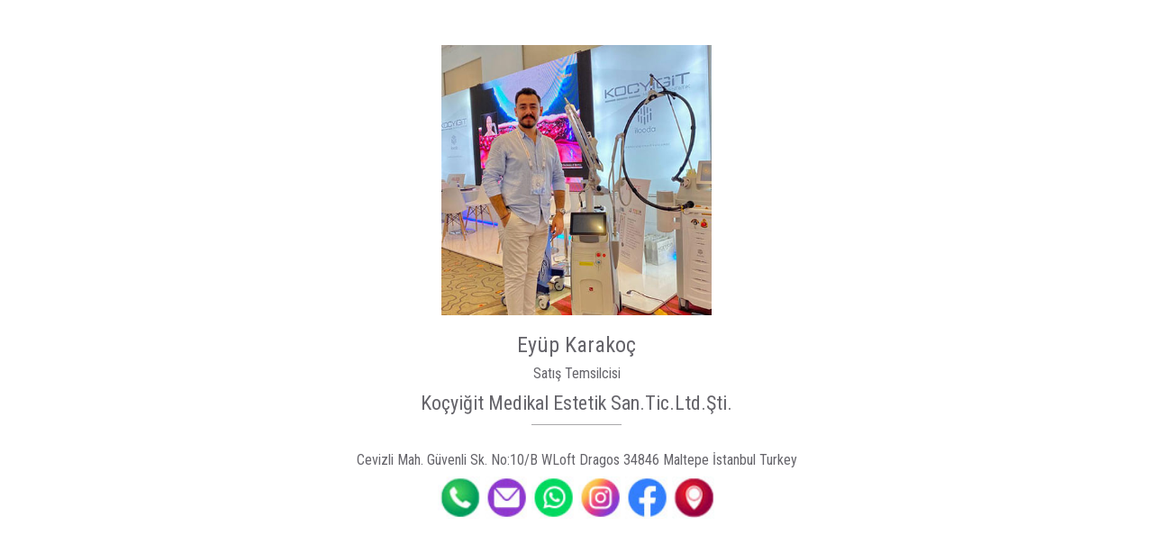

--- FILE ---
content_type: text/html; charset=UTF-8
request_url: https://www.kocyigitmedikal.com.tr/eyup-karakoc/
body_size: 9556
content:
<!doctype html>
<html lang="tr-TR" class="no-js landing">
<head><meta charset="UTF-8" /><!-- Optimized with WP Meteor v2.3.10 - https://wordpress.org/plugins/wp-meteor/ --><script >var _wpmeteor={"rdelay":86400000,"elementor-animations":true,"elementor-pp":true,"v":"2.3.10"};if(navigator.userAgent.match(/MSIE|Internet Explorer/i)||navigator.userAgent.match(/Trident\/7\..*?rv:11/i)){var href=document.location.href;if(!href.match(/[?&]wpmeteordisable/)){if(href.indexOf("?")==-1){if(href.indexOf("#")==-1){document.location.href=href+"?wpmeteordisable=1"}else{document.location.href=href.replace("#","?wpmeteordisable=1#")}}else{if(href.indexOf("#")==-1){document.location.href=href+"&wpmeteordisable=1"}else{document.location.href=href.replace("#","&wpmeteordisable=1#")}}}}</script><script >!function(t){var e={};function n(r){if(e[r])return e[r].exports;var o=e[r]={i:r,l:!1,exports:{}};return t[r].call(o.exports,o,o.exports,n),o.l=!0,o.exports}n.m=t,n.c=e,n.d=function(t,e,r){n.o(t,e)||Object.defineProperty(t,e,{enumerable:!0,get:r})},n.r=function(t){"undefined"!=typeof Symbol&&Symbol.toStringTag&&Object.defineProperty(t,Symbol.toStringTag,{value:"Module"}),Object.defineProperty(t,"__esModule",{value:!0})},n.t=function(t,e){if(1&e&&(t=n(t)),8&e)return t;if(4&e&&"object"==typeof t&&t&&t.__esModule)return t;var r=Object.create(null);if(n.r(r),Object.defineProperty(r,"default",{enumerable:!0,value:t}),2&e&&"string"!=typeof t)for(var o in t)n.d(r,o,function(e){return t[e]}.bind(null,o));return r},n.n=function(t){var e=t&&t.__esModule?function(){return t.default}:function(){return t};return n.d(e,"a",e),e},n.o=function(t,e){return Object.prototype.hasOwnProperty.call(t,e)},n.p="/",n(n.s=0)}([function(t,e,n){t.exports=n(1)},function(t,e,n){"use strict";n.r(e);var r=new(function(){function t(){this.l=[]}var e=t.prototype;return e.emit=function(t,e){void 0===e&&(e=null),this.l[t]&&this.l[t].forEach((function(t){return t(e)}))},e.on=function(t,e){var n;(n=this.l)[t]||(n[t]=[]),this.l[t].push(e)},e.off=function(t,e){this.l[t]=(this.l[t]||[]).filter((function(t){return t!==e}))},t}()),o=new Date,i=document,a=function(){function t(){this.known=[]}var e=t.prototype;return e.init=function(){var t,e=this,n=!1,o=function(t){if(!n&&t&&t.fn&&!t.__wpmeteor){var r=function(e){return i.addEventListener("DOMContentLoaded",(function(n){e.bind(i)(t,n)})),this};e.known.push([t,t.fn.ready,t.fn.init.prototype.ready]),t.fn.ready=r,t.fn.init.prototype.ready=r,t.__wpmeteor=!0}return t};window.jQuery&&(t=o(window.jQuery)),Object.defineProperty(window,"jQuery",{get:function(){return t},set:function(e){return t=o(e)}}),r.on("l",(function(){return n=!0}))},e.unmock=function(){this.known.forEach((function(t){var e=t[0],n=t[1],r=t[2];e.fn.ready=n,e.fn.init.prototype.ready=r}))},t}(),c={};!function(t,e){try{var n=Object.defineProperty({},e,{get:function(){c[e]=!0}});t.addEventListener(e,null,n),t.removeEventListener(e,null,n)}catch(t){}}(window,"passive");var u=c,f=window,d=document,s=["mouseover","keydown","touchmove","touchend","wheel"],l=["mouseover","mouseout","touchstart","touchmove","touchend","click"],p="data-wpmeteor-",v=function(){function t(){}return t.prototype.init=function(t){var e=!1,n=!1,o=function t(o){e||(e=!0,s.forEach((function(e){return d.body.removeEventListener(e,t,u)})),clearTimeout(n),location.href.match(/wpmeteornopreload/)||r.emit("pre"),r.emit("fi"))},i=function(t){var e=new MouseEvent("click",{view:t.view,bubbles:!0,cancelable:!0});return Object.defineProperty(e,"target",{writable:!1,value:t.target}),e};t<1e4&&r.on("i",(function(){e||(n=setTimeout(o,t))}));var a=[],c=function(t){t.target&&"dispatchEvent"in t.target&&("click"===t.type?(t.preventDefault(),t.stopPropagation(),a.push(i(t))):"touchmove"!==t.type&&a.push(t),t.target.setAttribute(p+t.type,!0))};r.on("l",(function(){var t;for(l.forEach((function(t){return f.removeEventListener(t,c)}));t=a.shift();){var e=t.target;e.getAttribute(p+"touchstart")&&e.getAttribute(p+"touchend")&&!e.getAttribute(p+"click")?(e.getAttribute(p+"touchmove")||(e.removeAttribute(p+"touchmove"),a.push(i(t))),e.removeAttribute(p+"touchstart"),e.removeAttribute(p+"touchend")):e.removeAttribute(p+t.type),e.dispatchEvent(t)}}));d.addEventListener("DOMContentLoaded",(function t(){s.forEach((function(t){return d.body.addEventListener(t,o,u)})),l.forEach((function(t){return f.addEventListener(t,c)})),d.removeEventListener("DOMContentLoaded",t)}))},t}(),m=document,h=m.createElement("span");h.setAttribute("id","elementor-device-mode"),h.setAttribute("class","elementor-screen-only");var y=window,b=document,g=b.documentElement,w=function(t){return t.getAttribute("class")||""},E=function(t,e){return t.setAttribute("class",e)},L=function(){window.addEventListener("load",(function(){var t=(m.body.appendChild(h),getComputedStyle(h,":after").content.replace(/"/g,"")),e=Math.max(g.clientWidth||0,y.innerWidth||0),n=Math.max(g.clientHeight||0,y.innerHeight||0),o=["_animation_"+t,"animation_"+t,"_animation","_animation","animation"];Array.from(b.querySelectorAll(".elementor-invisible")).forEach((function(t){var i=t.getBoundingClientRect();if(i.top+y.scrollY<=n&&i.left+y.scrollX<e)try{var a=JSON.parse(t.getAttribute("data-settings"));if(a.trigger_source)return;for(var c,u=a._animation_delay||a.animation_delay||0,f=0;f<o.length;f++)if(a[o[f]]){o[f],c=a[o[f]];break}if(c){var d=w(t),s="none"===c?d:d+" animated "+c,l=setTimeout((function(){E(t,s.replace(/\belementor\-invisible\b/,"")),o.forEach((function(t){return delete a[t]})),t.setAttribute("data-settings",JSON.stringify(a))}),u);r.on("fi",(function(){clearTimeout(l),E(t,w(t).replace(new RegExp("\b"+c+"\b"),""))}))}}catch(t){console.error(t)}}))}))},S=document,A="querySelectorAll",O="data-in-mega_smartmenus",_="DOMContentLoaded",j="readystatechange",P="message",k=console.error;!function(t,e,n,i,c,u,f,d,s){var l,p,m=t.constructor.name+"::",h=e.constructor.name+"::",y=function(e,n){n=n||t;for(var r=0;r<this.length;r++)e.call(n,this[r],r,this)};"NodeList"in t&&!NodeList.prototype.forEach&&(NodeList.prototype.forEach=y),"HTMLCollection"in t&&!HTMLCollection.prototype.forEach&&(HTMLCollection.prototype.forEach=y),_wpmeteor["elementor-animations"]&&L(),_wpmeteor["elementor-pp"]&&function(){var t=S.createElement("div");t.innerHTML='<span class="sub-arrow --wp-meteor"><i class="fa" aria-hidden="true"></i></span>';var e=t.firstChild;S.addEventListener("DOMContentLoaded",(function(){Array.from(S[A](".pp-advanced-menu ul")).forEach((function(t){if(!t.getAttribute(O)){(t.getAttribute("class")||"").match(/\bmega\-menu\b/)&&t[A]("ul").forEach((function(t){t.setAttribute(O,!0)}));var n=function(t){for(var e=[];t=t.previousElementSibling;)e.push(t);return e}(t),r=n.filter((function(t){return t})).filter((function(t){return"A"===t.tagName})).pop();if(r||(r=n.map((function(t){return Array.from(t[A]("a"))})).filter((function(t){return t})).flat().pop()),r){var o=e.cloneNode(!0);r.appendChild(o),new MutationObserver((function(t){t.forEach((function(t){t.addedNodes.forEach((function(t){if(1===t.nodeType&&"SPAN"===t.tagName)try{r.removeChild(o)}catch(t){}}))}))})).observe(r,{childList:!0})}}}))}))}();var b,g,w=[],E=[],x={},C=!1,T=!1,M=setTimeout;var N=e[n].bind(e),R=e[i].bind(e),H=t[n].bind(t),D=t[i].bind(t);"undefined"!=typeof EventTarget&&(b=EventTarget.prototype.addEventListener,g=EventTarget.prototype.removeEventListener,N=b.bind(e),R=g.bind(e),H=b.bind(t),D=g.bind(t));var z,q=e.createElement.bind(e),B=e.__proto__.__lookupGetter__("readyState").bind(e);Object.defineProperty(e,"readyState",{get:function(){return z||B()},set:function(t){return z=t}});var Q=function(t){return E.filter((function(e,n){var r=e[0],o=(e[1],e[2]);if(!(t.indexOf(r.type)<0)){o||(o=r.target);try{for(var i=o.constructor.name+"::"+r.type,a=0;a<x[i].length;a++){if(x[i][a])if(!W[i+"::"+n+"::"+a])return!0}}catch(t){}}})).length},W={},I=function(t){E.forEach((function(n,r){var o=n[0],i=n[1],a=n[2];if(!(t.indexOf(o.type)<0)){a||(a=o.target);try{var c=a.constructor.name+"::"+o.type;if((x[c]||[]).length)for(var u=0;u<x[c].length;u++){var f=x[c][u];if(f){var d=c+"::"+r+"::"+u;if(!W[d]){W[d]=!0,e.readyState=i;try{f.hasOwnProperty("prototype")&&f.prototype.constructor!==f?f(o):f.bind(a)(o)}catch(t){k(t,f)}}}}}catch(t){k(t)}}}))};N(_,(function(t){E.push([t,e.readyState,e])})),N(j,(function(t){E.push([t,e.readyState,e])})),H(_,(function(n){E.push([n,e.readyState,t])})),H(d,(function(n){E.push([n,e.readyState,t]),G||I([_,j,P,d])}));var J=function(n){E.push([n,e.readyState,t])};H(P,J),r.on("fi",(function(){T=!0,G=!0,e.readyState="loading",M(X)}));H(d,(function t(){C=!0,T&&!G&&(e.readyState="loading",M(X)),D(d,t)})),(new v).init(_wpmeteor.rdelay);var F=new a;F.init();var G=!1,X=function n(){var o=w.shift();if(o)if(o[c]("data-src"))o.hasAttribute("data-async")?(U(o),M(n)):U(o,n);else if("javascript/blocked"==o.type)U(o),M(n);else if(o.hasAttribute("data-wpmeteor-onload")){var i=o[c]("data-wpmeteor-onload");try{new Function(i).call(o)}catch(t){k(t)}M(n)}else M(n);else if(Q([_,j,P]))I([_,j,P]),M(n);else if(T&&C)if(Q([d,P]))I([d,P]),M(n);else{if(t.RocketLazyLoadScripts)try{RocketLazyLoadScripts.run()}catch(t){k(t)}e.readyState="complete",D(P,J),(x[m+"message"]||[]).forEach((function(t){H(P,t)})),F.unmock(),Z=N,$=R,nt=H,rt=D,G=!1,setTimeout((function(){return r.emit("l")}))}else G=!1},Y=function(t){for(var n=e.createElement("SCRIPT"),r=t.attributes,o=r.length-1;o>=0;o--)n.setAttribute(r[o].name,r[o].value);return n.bypass=!0,n.type=t.hasAttribute("data-wpmeteor-module")?"module":"text/javascript",(t.text||"").match(/^\s*class RocketLazyLoadScripts/)?n.text=t.text.replace(/^\s*class RocketLazyLoadScripts/,"window.RocketLazyLoadScripts=class").replace("RocketLazyLoadScripts.run();",""):n.text=t.text,n[f]("data-wpmeteor-after"),n},K=function(t,e){var n=t.parentNode;n&&n.replaceChild(e,t)},U=function(t,e){if(t[c]("data-src")){var r=Y(t),o=b?b.bind(r):r[n].bind(r);if(e){var i=function(){return M(e)};o(d,i),o(s,i)}r.src=t[c]("data-src"),r[f]("data-src"),K(t,r)}else"javascript/blocked"===t.type?K(t,Y(t)):onLoad&&onLoad()},V=function(t,e){var n=(x[t]||[]).indexOf(e);if(n>=0)return x[t][n]=void 0,!0},Z=function(t,e){if(e&&(t===_||t===j)){var n=h+t;return x[n]=x[n]||[],void x[n].push(e)}for(var r=arguments.length,o=new Array(r>2?r-2:0),i=2;i<r;i++)o[i-2]=arguments[i];return N.apply(void 0,[t,e].concat(o))},$=function(t,e){t===_&&V(h+t,e);return R(t,e)};Object.defineProperties(e,((l={})[n]={get:function(){return Z},set:function(){return Z}},l[i]={get:function(){return $},set:function(){return $}},l)),r.on("pre",(function(){return w.forEach((function(t){var n=t[c]("data-src");if(n){var r=q("link");r.rel="pre"+d,r.as="script",r.href=n,r.crossorigin=!0,e.head.appendChild(r)}}))})),N(_,(function(){e.querySelectorAll("script[data-wpmeteor-after]").forEach((function(t){return w.push(t)}));var t=["link"].map((function(t){return t+"[data-wpmeteor-onload]"})).join(",");e.querySelectorAll(t).forEach((function(t){return w.push(t)}))}));var tt=function(t){if(e.currentScript)try{var n=e.currentScript.parentElement,r=e.currentScript.nextSibling,i=document.createElement("div");i.innerHTML=t,Array.from(i.childNodes).forEach((function(t){"SCRIPT"===t.nodeName?n.insertBefore(Y(t),r):n.insertBefore(t,r)}))}catch(t){console.error(t)}else k((new Date-o)/1e3,"document.currentScript not set",t)},et=function(t){return tt(t+"\n")};Object.defineProperties(e,{write:{get:function(){return tt},set:function(t){return tt=t}},writeln:{get:function(){return et},set:function(t){return et=t}}});var nt=function(t,e){if(e&&(t===d||t===_||t===P)){var n=t===_?h+t:m+t;return x[n]=x[n]||[],void x[n].push(e)}for(var r=arguments.length,o=new Array(r>2?r-2:0),i=2;i<r;i++)o[i-2]=arguments[i];return H.apply(void 0,[t,e].concat(o))},rt=function(t,e){t===d&&V(t===_?h+t:m+t,e);return D(t,e)};Object.defineProperties(t,((p={})[n]={get:function(){return nt},set:function(){return nt}},p[i]={get:function(){return rt},set:function(){return rt}},p));var ot=function(t){var e;return{get:function(){return e},set:function(n){return e&&V(t,n),x[t]=x[t]||[],x[t].push(n),e=n}}},it=ot(m+d);Object.defineProperty(t,"onload",it),N(_,(function(){Object.defineProperty(e.body,"onload",it)})),Object.defineProperty(e,"onreadystatechange",ot(h+j)),Object.defineProperty(t,"onmessage",ot(m+P));var at=1,ct=function(){--at||r.emit("i")};H(d,(function t(){M((function(){e.querySelectorAll("img").forEach((function(t){if(!t.complete&&(t.currentSrc||t.src)&&"lazy"==!(t.loading||"").toLowerCase()||(r=t.getBoundingClientRect(),o=window.innerHeight||document.documentElement.clientHeight,i=window.innerWidth||document.documentElement.clientWidth,r.top>=-1*o*1&&r.left>=-1*i*1&&r.bottom<=2*o&&r.right<=2*i)){var e=new Image;e[n](d,ct),e[n](s,ct),e.src=t.currentSrc||t.src,at++}var r,o,i})),ct()})),D(d,t)}));var ut=Object.defineProperty;Object.defineProperty=function(n,r,o){return n===t&&["jQuery","onload"].indexOf(r)>=0||(n===e||n===e.body)&&["readyState","write"].indexOf(r)>=0?n:ut(n,r,o)},Object.defineProperties=function(t,e){for(var n in e)Object.defineProperty(t,n,e[n]);return t}}(window,document,"addEventListener","removeEventListener","getAttribute",0,"removeAttribute","load","error")}]);
</script> 
  
<meta name="viewport" content="width=device-width, initial-scale=1, maximum-scale=1">
<link rel="alternate" type="application/rss+xml" title="Koçyigit Medikal ve Estetik Cihazlar RSS Feed" href="https://www.kocyigitmedikal.com.tr/feed/" />
<link rel="alternate" type="application/atom+xml" title="Koçyigit Medikal ve Estetik Cihazlar Atom Feed" href="https://www.kocyigitmedikal.com.tr/feed/atom/" />
<link rel="pingback" href="https://www.kocyigitmedikal.com.tr/xmlrpc.php" />
<title>Eyüp Karakoç &#8211; Koçyigit Medikal ve Estetik Cihazlar</title>
<script  data-wpmeteor-after="REORDER" type="javascript/blocked">/*<![CDATA[ */ var html = document.getElementsByTagName("html")[0]; html.className = html.className.replace("no-js", "js"); window.onerror=function(e,f){var body = document.getElementsByTagName("body")[0]; body.className = body.className.replace("rt-loading", ""); var e_file = document.createElement("a");e_file.href = f;console.log( e );console.log( e_file.pathname );}/* ]]>*/</script>
<link rel='dns-prefetch' href='//fonts.googleapis.com' />
<link rel='dns-prefetch' href='//s.w.org' />
<link rel="alternate" type="application/rss+xml" title="Koçyigit Medikal ve Estetik Cihazlar &raquo; beslemesi" href="https://www.kocyigitmedikal.com.tr/feed/" />
<link rel="alternate" type="application/rss+xml" title="Koçyigit Medikal ve Estetik Cihazlar &raquo; yorum beslemesi" href="https://www.kocyigitmedikal.com.tr/comments/feed/" />
		<script  data-wpmeteor-after="REORDER" type="javascript/blocked">
			window._wpemojiSettings = {"baseUrl":"https:\/\/s.w.org\/images\/core\/emoji\/2.2.1\/72x72\/","ext":".png","svgUrl":"https:\/\/s.w.org\/images\/core\/emoji\/2.2.1\/svg\/","svgExt":".svg","source":{"concatemoji":"https:\/\/www.kocyigitmedikal.com.tr\/wp-includes\/js\/wp-emoji-release.min.js?ver=4.7.29"}};
			!function(t,a,e){var r,n,i,o=a.createElement("canvas"),l=o.getContext&&o.getContext("2d");function c(t){var e=a.createElement("script");e.src=t,e.defer=e.type="text/javascript",a.getElementsByTagName("head")[0].appendChild(e)}for(i=Array("flag","emoji4"),e.supports={everything:!0,everythingExceptFlag:!0},n=0;n<i.length;n++)e.supports[i[n]]=function(t){var e,a=String.fromCharCode;if(!l||!l.fillText)return!1;switch(l.clearRect(0,0,o.width,o.height),l.textBaseline="top",l.font="600 32px Arial",t){case"flag":return(l.fillText(a(55356,56826,55356,56819),0,0),o.toDataURL().length<3e3)?!1:(l.clearRect(0,0,o.width,o.height),l.fillText(a(55356,57331,65039,8205,55356,57096),0,0),e=o.toDataURL(),l.clearRect(0,0,o.width,o.height),l.fillText(a(55356,57331,55356,57096),0,0),e!==o.toDataURL());case"emoji4":return l.fillText(a(55357,56425,55356,57341,8205,55357,56507),0,0),e=o.toDataURL(),l.clearRect(0,0,o.width,o.height),l.fillText(a(55357,56425,55356,57341,55357,56507),0,0),e!==o.toDataURL()}return!1}(i[n]),e.supports.everything=e.supports.everything&&e.supports[i[n]],"flag"!==i[n]&&(e.supports.everythingExceptFlag=e.supports.everythingExceptFlag&&e.supports[i[n]]);e.supports.everythingExceptFlag=e.supports.everythingExceptFlag&&!e.supports.flag,e.DOMReady=!1,e.readyCallback=function(){e.DOMReady=!0},e.supports.everything||(r=function(){e.readyCallback()},a.addEventListener?(a.addEventListener("DOMContentLoaded",r,!1),t.addEventListener("load",r,!1)):(t.attachEvent("onload",r),a.attachEvent("onreadystatechange",function(){"complete"===a.readyState&&e.readyCallback()})),(r=e.source||{}).concatemoji?c(r.concatemoji):r.wpemoji&&r.twemoji&&(c(r.twemoji),c(r.wpemoji)))}(window,document,window._wpemojiSettings);
		</script>
		<style type="text/css">
img.wp-smiley,
img.emoji {
	display: inline !important;
	border: none !important;
	box-shadow: none !important;
	height: 1em !important;
	width: 1em !important;
	margin: 0 .07em !important;
	vertical-align: -0.1em !important;
	background: none !important;
	padding: 0 !important;
}
</style>
<link rel='stylesheet' id='contact-form-7-css'  href='https://www.kocyigitmedikal.com.tr/wp-content/plugins/contact-form-7/includes/css/styles.css?ver=4.9.1' type='text/css' media='all' />
<link rel='stylesheet' id='acx_fsmi_styles-css'  href='https://www.kocyigitmedikal.com.tr/wp-content/plugins/floating-social-media-icon/css/style.css?v=4.3.4&#038;ver=4.7.29' type='text/css' media='all' />
<link rel='stylesheet' id='video_popup_close_icon-css'  href='https://www.kocyigitmedikal.com.tr/wp-content/plugins/video-popup/css/vp-close-icon/close-button-icon.css?ver=1768885212' type='text/css' media='all' />
<link rel='stylesheet' id='oba_youtubepopup_css-css'  href='https://www.kocyigitmedikal.com.tr/wp-content/plugins/video-popup/css/YouTubePopUp.css?ver=1768885212' type='text/css' media='all' />
<link rel='stylesheet' id='bootstrap-css'  href='https://www.kocyigitmedikal.com.tr/wp-content/themes/rttheme19/css/layout3/bootstrap.css?ver=4.7.29' type='text/css' media='all' />
<link rel='stylesheet' id='theme-style-all-css'  href='https://www.kocyigitmedikal.com.tr/wp-content/themes/rttheme19/css/layout3/style.css?ver=4.7.29' type='text/css' media='all' />
<link rel='stylesheet' id='mediaelement-skin-css'  href='https://www.kocyigitmedikal.com.tr/wp-content/themes/rttheme19/css/mejs-skin.css?ver=4.7.29' type='text/css' media='all' />
<link rel='stylesheet' id='fontello-css'  href='https://www.kocyigitmedikal.com.tr/wp-content/themes/rttheme19/css/fontello/css/fontello.css?ver=4.7.29' type='text/css' media='all' />
<link rel='stylesheet' id='jquery-owl-carousel-css'  href='https://www.kocyigitmedikal.com.tr/wp-content/themes/rttheme19/css/owl-carousel.css?ver=4.7.29' type='text/css' media='all' />
<link rel='stylesheet' id='lightgallery-css'  href='https://www.kocyigitmedikal.com.tr/wp-content/themes/rttheme19/css/lightbox/lightgallery.min.css?ver=4.7.29' type='text/css' media='all' />
<!--[if IE 9]>
<link rel='stylesheet' id='theme-ie9-css'  href='https://www.kocyigitmedikal.com.tr/wp-content/themes/rttheme19/css/ie9.css?ver=4.7.29' type='text/css' media='all' />
<![endif]-->
<link rel='stylesheet' id='js_composer_front-css'  href='https://www.kocyigitmedikal.com.tr/wp-content/plugins/js_composer/assets/css/js_composer.min.css?ver=4.12.1' type='text/css' media='all' />
<link rel='stylesheet' id='theme-style-css'  href='https://www.kocyigitmedikal.com.tr/wp-content/themes/rttheme19/style.css?ver=4.7.29' type='text/css' media='all' />
<link rel='stylesheet' id='theme-dynamic-css'  href='https://www.kocyigitmedikal.com.tr/wp-content/uploads/rttheme19/dynamic-style.css?ver=240130112821' type='text/css' media='all' />
<link rel='stylesheet' id='rt-google-fonts-css'  href='//fonts.googleapis.com/css?family=Roboto+Condensed%3Aregular%2C700%7COpen+Sans%3Aregular&#038;subset=latin-ext%2Clatin&#038;ver=1.0.0' type='text/css' media='all' />
<script  data-wpmeteor-after="REORDER" type="javascript/blocked">if (document.location.protocol != "https:") {document.location = document.URL.replace(/^http:/i, "https:");}</script><script  data-wpmeteor-after="REORDER" type="javascript/blocked" data-src='https://www.kocyigitmedikal.com.tr/wp-includes/js/jquery/jquery.js?ver=1.12.4'></script>
<script  data-wpmeteor-after="REORDER" type="javascript/blocked" data-src='https://www.kocyigitmedikal.com.tr/wp-includes/js/jquery/jquery-migrate.min.js?ver=1.4.1'></script>
<script  data-wpmeteor-after="REORDER" type="javascript/blocked" data-src='https://www.kocyigitmedikal.com.tr/wp-content/plugins/video-popup/js/YouTubePopUp.jquery.js?ver=1768885212'></script>
<script  data-wpmeteor-after="REORDER" type="javascript/blocked" data-src='https://www.kocyigitmedikal.com.tr/wp-content/plugins/video-popup/js/YouTubePopUp.js?ver=1768885212'></script>
<script  data-wpmeteor-after="REORDER" type="javascript/blocked" data-src='https://www.kocyigitmedikal.com.tr/wp-content/themes/rttheme19/js/pace.js?ver=4.7.29'></script>
<script  data-wpmeteor-after="REORDER" type="javascript/blocked" data-src='https://www.kocyigitmedikal.com.tr/wp-content/themes/rttheme19/js/modernizr.min.js?ver=4.7.29'></script>
<link rel='https://api.w.org/' href='https://www.kocyigitmedikal.com.tr/wp-json/' />
<link rel="EditURI" type="application/rsd+xml" title="RSD" href="https://www.kocyigitmedikal.com.tr/xmlrpc.php?rsd" />
<link rel="wlwmanifest" type="application/wlwmanifest+xml" href="https://www.kocyigitmedikal.com.tr/wp-includes/wlwmanifest.xml" /> 
<meta name="generator" content="WordPress 4.7.29" />
<link rel="canonical" href="https://www.kocyigitmedikal.com.tr/eyup-karakoc/" />
<link rel='shortlink' href='https://www.kocyigitmedikal.com.tr/?p=5816' />
<link rel="alternate" type="application/json+oembed" href="https://www.kocyigitmedikal.com.tr/wp-json/oembed/1.0/embed?url=https%3A%2F%2Fwww.kocyigitmedikal.com.tr%2Feyup-karakoc%2F" />
<link rel="alternate" type="text/xml+oembed" href="https://www.kocyigitmedikal.com.tr/wp-json/oembed/1.0/embed?url=https%3A%2F%2Fwww.kocyigitmedikal.com.tr%2Feyup-karakoc%2F&#038;format=xml" />



<!-- Starting Styles For Social Media Icon From Acurax International www.acurax.com -->
<style type='text/css'>
#divBottomRight img 
{
width: 50px; 
}
#divBottomRight 
{
min-width:0px; 
position: static; 
}
</style>
<!-- Ending Styles For Social Media Icon From Acurax International www.acurax.com -->



		<script  data-wpmeteor-after="REORDER" type="javascript/blocked">
			var video_popup_unprm_general_settings = {
    			'unprm_r_border': ''
			};
		</script>
	
<!--[if lt IE 9]><script  data-wpmeteor-after="REORDER" type="javascript/blocked" data-src="https://www.kocyigitmedikal.com.tr/wp-content/themes/rttheme19/js/html5shiv.min.js"></script><![endif]-->
<!--[if gte IE 9]> <style type="text/css"> .gradient { filter: none; } </style> <![endif]-->

<!--Theme Version:2.1.1 Plugin Version:2.1.1-->
<meta name="generator" content="Powered by Visual Composer - drag and drop page builder for WordPress."/>
<!--[if lte IE 9]><link rel="stylesheet" type="text/css" href="https://www.kocyigitmedikal.com.tr/wp-content/plugins/js_composer/assets/css/vc_lte_ie9.min.css" media="screen"><![endif]--><!--[if IE  8]><link rel="stylesheet" type="text/css" href="https://www.kocyigitmedikal.com.tr/wp-content/plugins/js_composer/assets/css/vc-ie8.min.css" media="screen"><![endif]--><meta name="generator" content="Powered by Slider Revolution 6.5.4 - responsive, Mobile-Friendly Slider Plugin for WordPress with comfortable drag and drop interface." />
<script  data-wpmeteor-after="REORDER" type="javascript/blocked">function setREVStartSize(e){
			//window.requestAnimationFrame(function() {				 
				window.RSIW = window.RSIW===undefined ? window.innerWidth : window.RSIW;	
				window.RSIH = window.RSIH===undefined ? window.innerHeight : window.RSIH;	
				try {								
					var pw = document.getElementById(e.c).parentNode.offsetWidth,
						newh;
					pw = pw===0 || isNaN(pw) ? window.RSIW : pw;
					e.tabw = e.tabw===undefined ? 0 : parseInt(e.tabw);
					e.thumbw = e.thumbw===undefined ? 0 : parseInt(e.thumbw);
					e.tabh = e.tabh===undefined ? 0 : parseInt(e.tabh);
					e.thumbh = e.thumbh===undefined ? 0 : parseInt(e.thumbh);
					e.tabhide = e.tabhide===undefined ? 0 : parseInt(e.tabhide);
					e.thumbhide = e.thumbhide===undefined ? 0 : parseInt(e.thumbhide);
					e.mh = e.mh===undefined || e.mh=="" || e.mh==="auto" ? 0 : parseInt(e.mh,0);		
					if(e.layout==="fullscreen" || e.l==="fullscreen") 						
						newh = Math.max(e.mh,window.RSIH);					
					else{					
						e.gw = Array.isArray(e.gw) ? e.gw : [e.gw];
						for (var i in e.rl) if (e.gw[i]===undefined || e.gw[i]===0) e.gw[i] = e.gw[i-1];					
						e.gh = e.el===undefined || e.el==="" || (Array.isArray(e.el) && e.el.length==0)? e.gh : e.el;
						e.gh = Array.isArray(e.gh) ? e.gh : [e.gh];
						for (var i in e.rl) if (e.gh[i]===undefined || e.gh[i]===0) e.gh[i] = e.gh[i-1];
											
						var nl = new Array(e.rl.length),
							ix = 0,						
							sl;					
						e.tabw = e.tabhide>=pw ? 0 : e.tabw;
						e.thumbw = e.thumbhide>=pw ? 0 : e.thumbw;
						e.tabh = e.tabhide>=pw ? 0 : e.tabh;
						e.thumbh = e.thumbhide>=pw ? 0 : e.thumbh;					
						for (var i in e.rl) nl[i] = e.rl[i]<window.RSIW ? 0 : e.rl[i];
						sl = nl[0];									
						for (var i in nl) if (sl>nl[i] && nl[i]>0) { sl = nl[i]; ix=i;}															
						var m = pw>(e.gw[ix]+e.tabw+e.thumbw) ? 1 : (pw-(e.tabw+e.thumbw)) / (e.gw[ix]);					
						newh =  (e.gh[ix] * m) + (e.tabh + e.thumbh);
					}
					var el = document.getElementById(e.c);
					if (el!==null && el) el.style.height = newh+"px";					
					el = document.getElementById(e.c+"_wrapper");
					if (el!==null && el) el.style.height = newh+"px";
				} catch(e){
					console.log("Failure at Presize of Slider:" + e)
				}					   
			//});
		  };</script>
<noscript><style type="text/css"> .wpb_animate_when_almost_visible { opacity: 1; }</style></noscript></head>
<body data-rsssl=1 class="page-template page-template-template-blank-page page-template-template-blank-page-php page page-id-5816 rt-loading  layout3 wpb-js-composer js-comp-ver-4.12.1 vc_responsive">

		<!-- loader -->
		<div id="loader-wrapper"><div id="loader"></div></div>
		<!-- / #loader -->
		
<!-- loader -->
<div id="loader-wrapper"><div id="loader"></div></div>
<!-- / #loader -->

<!-- background wrapper -->
<div id="container">

	<!-- main contents -->
	<div id="main_content">

	 

						
			
			
							
				
				
<div  class="content_row row vc_row wpb_row vc_row-fluid default-style default overlap" >
	
	<div class="content_row_wrapper  default" >
	<div class="vc_col-sm-12 wpb_column vc_column_container">
		<div class="wpb_wrapper">
			</p>
<p><center><img src="https://www.kocyigitmedikal.com.tr/wp-content/uploads/2023/10/eyup-karakoc.jpg" alt="" width="300" height="%100" /></p>
<h3>Eyüp Karakoç</h3>
<h6></h6>
<h6>Satış Temsilcisi</h6>
<div class="rt_heading_wrapper style-4">
						<h4 class="rt_heading  style-4" >Koçyiğit Medikal Estetik San.Tic.Ltd.Şti.</h4>
					</div>
<h6>Cevizli Mah. Güvenli Sk. No:10/B WLoft Dragos 34846 Maltepe İstanbul Turkey</h6>
<p><a href="tel:05398559318"><img src="https://www.kocyigitmedikal.com.tr/wp-content/uploads/2023/10/tel_ikon.jpg" width="48" height="%100" /></a> <a href="mailto:eyup@kocyigitmedikal.com.tr"><img src="https://www.kocyigitmedikal.com.tr/wp-content/uploads/2023/10/mail_ikon.jpg" width="48" height="%100" /></a> <a href="https://api.whatsapp.com/send?phone=905398559318"><img src="https://www.kocyigitmedikal.com.tr/wp-content/uploads/2023/10/whts_ikon.jpg" width="48" height="%100" /></a> <a href="https://www.instagram.com/kocyigitmedikal"><img src="https://www.kocyigitmedikal.com.tr/wp-content/uploads/2023/10/ins_ikon.jpg" width="48" height="%100" /></a> <a href="https://www.facebook.com/kocyigitmedikal"><img src="https://www.kocyigitmedikal.com.tr/wp-content/uploads/2023/10/fb_ikon.jpg" width="48" height="%100" /></a> <a href="https://maps.app.goo.gl/PjedKc8urXNpX3WV7"><img src="https://www.kocyigitmedikal.com.tr/wp-content/uploads/2023/10/knm_ikon.jpg" width="48" height="%100" /></a></center></p>
<p>
		</div>
	</div>

</div>
</div>

							

			

			

				

	
	</div><!-- / end #main_content -->
	
</div><!-- / end #container --> 


		<script  data-wpmeteor-after="REORDER" type="javascript/blocked">
			window.RS_MODULES = window.RS_MODULES || {};
			window.RS_MODULES.modules = window.RS_MODULES.modules || {};
			window.RS_MODULES.waiting = window.RS_MODULES.waiting || [];
			window.RS_MODULES.defered = true;
			window.RS_MODULES.moduleWaiting = window.RS_MODULES.moduleWaiting || {};
			window.RS_MODULES.type = 'compiled';
		</script>
		<div class="side-panel-holder">
	<div class="side-panel-wrapper">
		<div class="side-panel-contents">
<form method="get"  action="https://www.kocyigitmedikal.com.tr/"  class="wp-search-form rt_form">
	<ul>
		<li><input type="text" class='search showtextback' placeholder="search" name="s" /><span class="icon-search-1"></span></li>
	</ul>
	</form><div class="side-panel-widgets">
</div>
		</div>
	</div>
</div>
<link rel='stylesheet' id='rs-plugin-settings-css'  href='https://www.kocyigitmedikal.com.tr/wp-content/plugins/revslider/public/assets/css/rs6.css?ver=6.5.4' type='text/css' media='all' />
<style id='rs-plugin-settings-inline-css' type='text/css'>
#rs-demo-id {}
</style>
<script  data-wpmeteor-after="REORDER" type="javascript/blocked">
/* <![CDATA[ */
var wpcf7 = {"apiSettings":{"root":"https:\/\/www.kocyigitmedikal.com.tr\/wp-json\/contact-form-7\/v1","namespace":"contact-form-7\/v1"},"recaptcha":{"messages":{"empty":"L\u00fctfen robot olmad\u0131\u011f\u0131n\u0131z\u0131 do\u011frulay\u0131n."}}};
/* ]]> */
</script>
<script  data-wpmeteor-after="REORDER" type="javascript/blocked" data-src='https://www.kocyigitmedikal.com.tr/wp-content/plugins/contact-form-7/includes/js/scripts.js?ver=4.9.1'></script>
<script  data-wpmeteor-after="REORDER" type="javascript/blocked" data-src='https://www.kocyigitmedikal.com.tr/wp-content/plugins/revslider/public/assets/js/rbtools.min.js?ver=6.5.4'></script>
<script  data-wpmeteor-after="REORDER" type="javascript/blocked" data-src='https://www.kocyigitmedikal.com.tr/wp-content/plugins/revslider/public/assets/js/rs6.min.js?ver=6.5.4'></script>
<script  data-wpmeteor-after="REORDER" type="javascript/blocked" data-src='https://www.kocyigitmedikal.com.tr/wp-content/themes/rttheme19/js/bootstrap.min.js?ver=4.7.29'></script>
<script  data-wpmeteor-after="REORDER" type="javascript/blocked" data-src='https://www.kocyigitmedikal.com.tr/wp-includes/js/imagesloaded.min.js?ver=3.2.0'></script>
<script  data-wpmeteor-after="REORDER" type="javascript/blocked" data-src='https://www.kocyigitmedikal.com.tr/wp-content/themes/rttheme19/js/owl.carousel.min.js?ver=4.7.29'></script>
<script  data-wpmeteor-after="REORDER" type="javascript/blocked" data-src='https://www.kocyigitmedikal.com.tr/wp-content/themes/rttheme19/js/jflickrfeed.min.js?ver=4.7.29'></script>
<script  data-wpmeteor-after="REORDER" type="javascript/blocked" data-src='https://www.kocyigitmedikal.com.tr/wp-content/themes/rttheme19/js/isotope.pkgd.min.js?ver=4.7.29'></script>
<script  data-wpmeteor-after="REORDER" type="javascript/blocked" data-src='https://www.kocyigitmedikal.com.tr/wp-content/themes/rttheme19/js/customselect.min.js?ver=4.7.29'></script>
<script  data-wpmeteor-after="REORDER" type="javascript/blocked" data-src='https://www.kocyigitmedikal.com.tr/wp-content/themes/rttheme19/js/lightgallery-all.min.js?ver=4.7.29'></script>
<script  data-wpmeteor-after="REORDER" type="javascript/blocked" data-src='https://www.kocyigitmedikal.com.tr/wp-content/themes/rttheme19/js/placeholders.min.js?ver=4.7.29'></script>
<script  data-wpmeteor-after="REORDER" type="javascript/blocked" data-src='https://www.kocyigitmedikal.com.tr/wp-content/plugins/js_composer/assets/lib/waypoints/waypoints.min.js?ver=4.12.1'></script>
<script  data-wpmeteor-after="REORDER" type="javascript/blocked" data-src='https://www.kocyigitmedikal.com.tr/wp-content/themes/rttheme19/js/jquery.vide.min.js?ver=4.7.29'></script>
<script  data-wpmeteor-after="REORDER" type="javascript/blocked" data-src='https://www.kocyigitmedikal.com.tr/wp-content/themes/rttheme19/js/TweenLite.min.js?ver=4.7.29'></script>
<script  data-wpmeteor-after="REORDER" type="javascript/blocked">
/* <![CDATA[ */
var mejsL10n = {"language":"tr-TR","strings":{"Close":"Kapat","Fullscreen":"Tam ekran","Turn off Fullscreen":"Tam ekran\u0131 kapat","Go Fullscreen":"Tam ekrana ge\u00e7","Download File":"Dosyay\u0131 indir","Download Video":"Videoyu indir","Play":"Oynat","Pause":"Durdur","Captions\/Subtitles":"Ba\u015fl\u0131klar\/altyaz\u0131lar","None":"None","Time Slider":"Zaman kayd\u0131rac\u0131","Skip back %1 seconds":"%1 saniye geri d\u00f6n","Video Player":"Video oynat\u0131c\u0131","Audio Player":"Ses oynat\u0131c\u0131","Volume Slider":"Ses  kayd\u0131rac\u0131","Mute Toggle":"Sesi kapat\/a\u00e7","Unmute":"Sesi geri a\u00e7","Mute":"Sessiz","Use Up\/Down Arrow keys to increase or decrease volume.":"Yukar\u0131\/a\u015fa\u011f\u0131 tu\u015flar\u0131 ile sesi art\u0131r\u0131n ya da azalt\u0131n.","Use Left\/Right Arrow keys to advance one second, Up\/Down arrows to advance ten seconds.":"Sol\/sa\u011f tu\u015falr\u0131 ile bir saniye, yukar\u0131\/a\u015fa\u011f\u0131 tu\u015flar\u0131 ile 10 saniye ilerletin."}};
var _wpmejsSettings = {"pluginPath":"\/wp-includes\/js\/mediaelement\/"};
/* ]]> */
</script>
<script  data-wpmeteor-after="REORDER" type="javascript/blocked" data-src='https://www.kocyigitmedikal.com.tr/wp-includes/js/mediaelement/mediaelement-and-player.min.js?ver=2.22.0'></script>
<script  data-wpmeteor-after="REORDER" type="javascript/blocked">
/* <![CDATA[ */
var rt_theme_params = {"ajax_url":"https:\/\/www.kocyigitmedikal.com.tr\/wp-admin\/admin-ajax.php","rttheme_template_dir":"https:\/\/www.kocyigitmedikal.com.tr\/wp-content\/themes\/rttheme19","popup_blocker_message":"Please disable your pop-up blocker and click the \"Open\" link again.","wpml_lang":null,"theme_slug":"rttheme19","home_url":"https:\/\/www.kocyigitmedikal.com.tr","page_loading":"1","page_leaving":"1"};
/* ]]> */
</script>
<script  data-wpmeteor-after="REORDER" type="javascript/blocked" data-src='https://www.kocyigitmedikal.com.tr/wp-content/themes/rttheme19/js/layout3/scripts.js?ver=4.7.29'></script>
<script  data-wpmeteor-after="REORDER" type="javascript/blocked" data-src='https://www.kocyigitmedikal.com.tr/wp-includes/js/wp-embed.min.js?ver=4.7.29'></script>
<script  data-wpmeteor-after="REORDER" type="javascript/blocked" data-src='https://www.kocyigitmedikal.com.tr/wp-content/plugins/js_composer/assets/js/dist/js_composer_front.min.js?ver=4.12.1'></script>
</body>
</html>

--- FILE ---
content_type: text/css
request_url: https://www.kocyigitmedikal.com.tr/wp-content/themes/rttheme19/style.css?ver=4.7.29
body_size: 381
content:
/*
File Name: style.css
Theme Name:  RT-Theme 19
Author: RT-Themes
Version: 2.1.1
Author URI: http://themeforest.net/user/stmcan
Theme URI: http://themeforest.net/item/rttheme-19-responsive-multipurpose-wp-theme/10730591
Description: Responsive Multi-Purpose WordPress Theme 
License: GNU General Public License
License URI: /Licensing/gpl.txt
Text Domain: rt_theme
*/


/*
	EDIT /css/style.css for the theme style
*/

.wpcf7 input[type="text"],
.wpcf7 input[type="email"],
.wpcf7-text{
-moz-box-sizing: border-box;
box-sizing: border-box;
border: 1px solid #AAA4A4;
border-radius: 4px;
color: #555555;
width: 60%;
display: inline-block;
font-size: 19px;
height: 45px;
line-height: 31px;
margin-bottom: 15.5px;
padding: 4px 6px;
vertical-align: middle;
}



#dogumtarihigun
{
-moz-box-sizing: border-box;
box-sizing: border-box;
width: 20%;
border: 1px solid #AAA4A4;
border-radius: 4px;
color: #555555;
display: inline-block;
font-size: 19px;
height: 45px;
line-height: 31px;
margin-bottom: 15.5px;
padding: 4px 6px;
vertical-align: middle;
}
 
#dogumtarihiay
{
-moz-box-sizing: border-box;
box-sizing: border-box;
width: 20%;
border: 1px solid #AAA4A4;
border-radius: 4px;
color: #555555;
display: inline-block;
font-size: 19px;
height: 45px;
line-height: 31px;
margin-bottom: 15.5px;
padding: 4px 6px;
vertical-align: middle;
}
 
#dogumtarihiyil
{
-moz-box-sizing: border-box;
box-sizing: border-box;
width: 20%;
border: 1px solid #AAA4A4;
border-radius: 4px;
color: #555555;
display: inline-block;
font-size: 19px;
height: 45px;
line-height: 31px;
margin-bottom: 15.5px;
padding: 4px 6px;
vertical-align: middle;
}

#cinsiyet
{
-moz-box-sizing: border-box;
box-sizing: border-box;
width: 20%;
border: 1px solid #AAA4A4;
border-radius: 4px;
color: #555555;
display: inline-block;
font-size: 19px;
height: 45px;
line-height: 31px;
margin-bottom: 15.5px;
padding: 4px 6px;
vertical-align: middle;
}

#medenihal
{
-moz-box-sizing: border-box;
box-sizing: border-box;
width: 20%;
border: 1px solid #AAA4A4;
border-radius: 4px;
color: #555555;
display: inline-block;
font-size: 19px;
height: 45px;
line-height: 31px;
margin-bottom: 15.5px;
padding: 4px 6px;
vertical-align: middle;
}

#askerlik
{
-moz-box-sizing: border-box;
box-sizing: border-box;
width: 20%;
border: 1px solid #AAA4A4;
border-radius: 4px;
color: #555555;
display: inline-block;
font-size: 19px;
height: 45px;
line-height: 31px;
margin-bottom: 15.5px;
padding: 4px 6px;
vertical-align: middle;
}

#ogrenimdurum
{
-moz-box-sizing: border-box;
box-sizing: border-box;
width: 60%;
border: 1px solid #AAA4A4;
border-radius: 4px;
color: #555555;
display: inline-block;
font-size: 19px;
height: 45px;
line-height: 31px;
margin-bottom: 15.5px;
padding: 4px 6px;
vertical-align: middle;
}